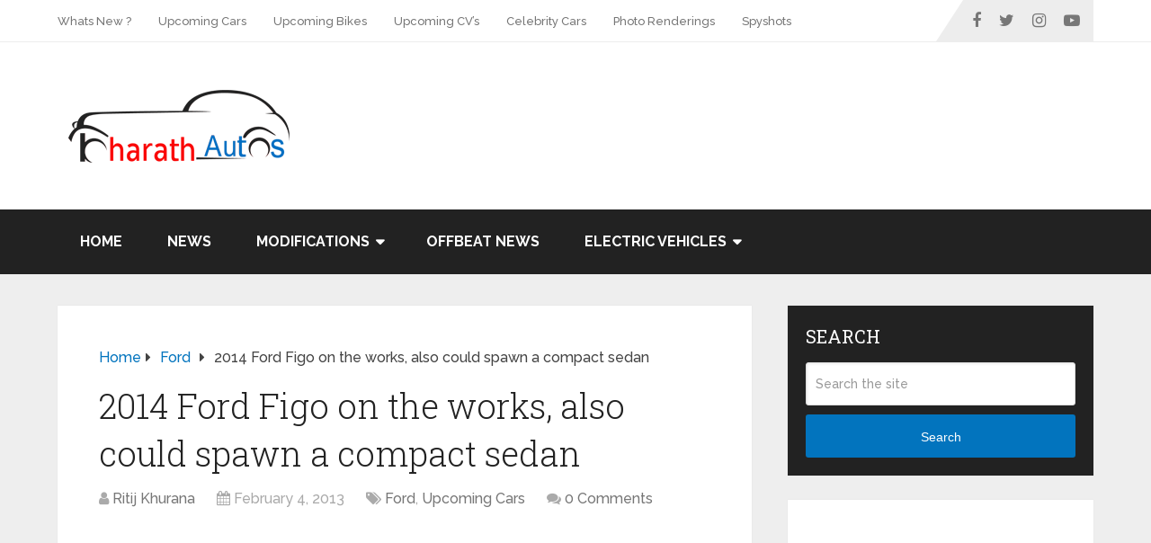

--- FILE ---
content_type: text/html; charset=utf-8
request_url: https://www.google.com/recaptcha/api2/aframe
body_size: 264
content:
<!DOCTYPE HTML><html><head><meta http-equiv="content-type" content="text/html; charset=UTF-8"></head><body><script nonce="l8inSpAVvQtaKnYpcf_B8g">/** Anti-fraud and anti-abuse applications only. See google.com/recaptcha */ try{var clients={'sodar':'https://pagead2.googlesyndication.com/pagead/sodar?'};window.addEventListener("message",function(a){try{if(a.source===window.parent){var b=JSON.parse(a.data);var c=clients[b['id']];if(c){var d=document.createElement('img');d.src=c+b['params']+'&rc='+(localStorage.getItem("rc::a")?sessionStorage.getItem("rc::b"):"");window.document.body.appendChild(d);sessionStorage.setItem("rc::e",parseInt(sessionStorage.getItem("rc::e")||0)+1);localStorage.setItem("rc::h",'1769599195393');}}}catch(b){}});window.parent.postMessage("_grecaptcha_ready", "*");}catch(b){}</script></body></html>